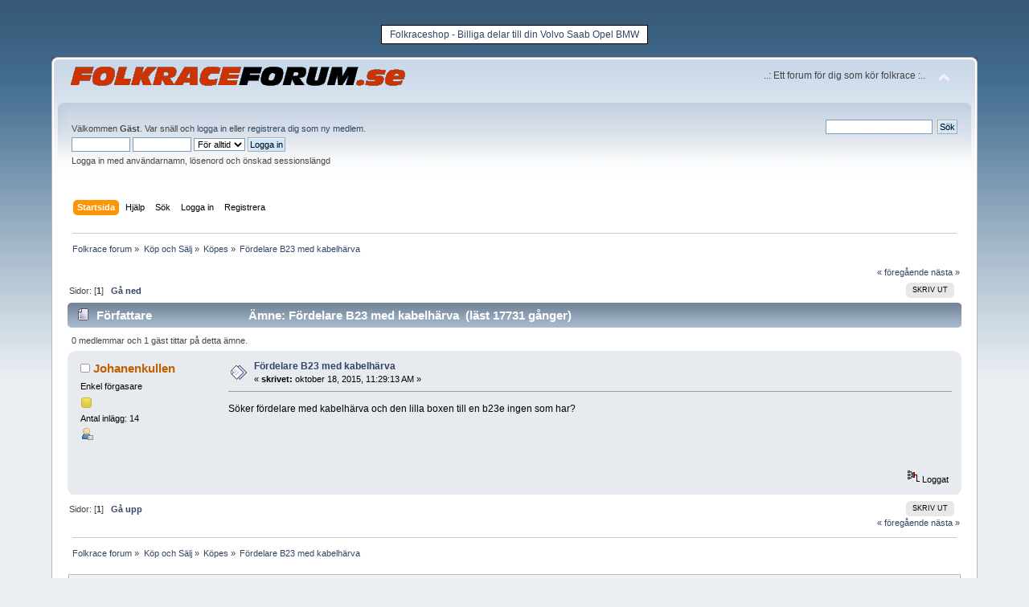

--- FILE ---
content_type: text/html; charset=UTF-8
request_url: https://folkraceforum.se/kopes/fordelare-b23-med-kabelharva/
body_size: 5470
content:
<!DOCTYPE html PUBLIC "-//W3C//DTD XHTML 1.0 Transitional//EN" "https://www.w3.org/TR/xhtml1/DTD/xhtml1-transitional.dtd">
<html xmlns="https://www.w3.org/1999/xhtml">
<head>
	<link rel="stylesheet" type="text/css" href="https://folkraceforum.se/Themes/default/css/index.css?fin20" />
	<link rel="stylesheet" type="text/css" href="https://folkraceforum.se/Themes/default/css/webkit.css" />
	<script type="text/javascript" src="https://folkraceforum.se/Themes/default/scripts/script.js?fin20"></script>
	<script type="text/javascript" src="https://folkraceforum.se/Themes/default/scripts/theme.js?fin20"></script>
	<script type="text/javascript"><!-- // --><![CDATA[
		var smf_theme_url = "https://folkraceforum.se/Themes/default";
		var smf_default_theme_url = "https://folkraceforum.se/Themes/default";
		var smf_images_url = "https://folkraceforum.se/Themes/default/images";
		var smf_scripturl = "https://folkraceforum.se/index.php?PHPSESSID=b1eb6hoegkk5n7n7cuqko0q353&amp;";
		var smf_iso_case_folding = false;
		var smf_charset = "UTF-8";
		var ajax_notification_text = "Laddar...";
		var ajax_notification_cancel_text = "Avbryt";
	// ]]></script>
	<meta http-equiv="Content-Type" content="text/html; charset=UTF-8" />
<meta name="description" content="Söker fördelare med kabelhärva och den lilla boxen till en b23e ingen som har? " />
<meta name="keywords" content="Fördelare,B23,med,kabelhärva,,-,Folkrace,forum," />
<meta name="copyright" content="Copyright 2011" />
<meta name="author" content="Stefan Ekblom" />
<meta name="generator" content="Simple Machines LLC" />
<meta name="title" content="Fördelare B23 med kabelhärva  - Folkrace forum" />
	<title>Fördelare B23 med kabelhärva  - Folkrace forum</title>
	<link rel="canonical" href="https://folkraceforum.se/kopes/fordelare-b23-med-kabelharva/" />
	<link rel="help" href="https://folkraceforum.se/help/?PHPSESSID=b1eb6hoegkk5n7n7cuqko0q353" />
	<link rel="search" href="https://folkraceforum.se/search/?PHPSESSID=b1eb6hoegkk5n7n7cuqko0q353" />
	<link rel="contents" href="https://folkraceforum.se/index.php?PHPSESSID=b1eb6hoegkk5n7n7cuqko0q353" />
	<link rel="alternate" type="application/rss+xml" title="Folkrace forum - RSS" href="https://folkraceforum.se/.xml/?type=rss;PHPSESSID=b1eb6hoegkk5n7n7cuqko0q353" />
	<link rel="index" href="https://folkraceforum.se/kopes/?PHPSESSID=b1eb6hoegkk5n7n7cuqko0q353" /><div id="fb-root"></div>
		<script>(function(d, s, id) {
  			var js, fjs = d.getElementsByTagName(s)[0];
  			if (d.getElementById(id)) return;
  			js = d.createElement(s); js.id = id;
  			js.src = "//connect.facebook.net/sv_SE/all.js#xfbml=1";
  			fjs.parentNode.insertBefore(js, fjs);
			}(document, "script", "facebook-jssdk"));</script>
</head>
<body><style type="text/css">
table.sample {
	border-width: 1px;
	border-spacing: ;
	border-style: solid;
	border-color: black;
	border-collapse: separate;
	background-color: white;
}
table.sample th {
	border-width: 0px;
	padding: 1px;
	border-style: solid;
	border-color: gray;
	background-color: white;
	-moz-border-radius: ;
}
table.sample td {
	border-width: 0px;
	padding: 1px;
	border-style: solid;
	border-color: gray;
	background-color: white;
	-moz-border-radius: ;
}
</style>

<center><br/><table class="sample">
<tr>
  <td> </td>
  <td><a href="https://folkraceshop.se" target="_blank" rel="nofollow">Folkraceshop - Billiga delar till din Volvo Saab Opel BMW</a></td>
  <td> </td>
</tr>
</table></center><br>
<div id="wrapper" style="width: 90%">
	<div id="header"><div class="frame">
		<div id="top_section">
			<h1 class="forumtitle">
				<a href="https://folkraceforum.se/index.php?PHPSESSID=b1eb6hoegkk5n7n7cuqko0q353"><img src="https://folkraceforum.se/folkraceforum.gif" alt="Folkrace forum" /></a>
			</h1>
			<img id="upshrink" src="https://folkraceforum.se/Themes/default/images/upshrink.png" alt="*" title="Krymp eller utöka forumhuvudet längst upp." style="display: none;" />
			<div id="siteslogan" class="floatright">..: Ett forum för dig som kör folkrace :..</div>
		</div>

		<div id="upper_section" class="middletext">
			<div class="user">
				<script type="text/javascript" src="https://folkraceforum.se/Themes/default/scripts/sha1.js"></script>
				<form id="guest_form" action="https://folkraceforum.se/login2/?PHPSESSID=b1eb6hoegkk5n7n7cuqko0q353" method="post" accept-charset="UTF-8"  onsubmit="hashLoginPassword(this, 'e64b5a5e0e86598b4860a4624d79c8ef');">
					<div class="info">Välkommen <strong>Gäst</strong>. Var snäll och <a href="https://folkraceforum.se/login/?PHPSESSID=b1eb6hoegkk5n7n7cuqko0q353">logga in</a> eller <a href="https://folkraceforum.se/register/?PHPSESSID=b1eb6hoegkk5n7n7cuqko0q353">registrera dig som ny medlem</a>.</div>
					<input type="text" name="user" size="10" class="input_text" />
					<input type="password" name="passwrd" size="10" class="input_password" />
					<select name="cookielength">
						<option value="60">1 timme</option>
						<option value="1440">1 dag</option>
						<option value="10080">1 vecka</option>
						<option value="43200">1 månad</option>
						<option value="-1" selected="selected">För alltid</option>
					</select>
					<input type="submit" value="Logga in" class="button_submit" /><br />
					<div class="info">Logga in med användarnamn, lösenord och önskad sessionslängd</div>
					<input type="hidden" name="hash_passwrd" value="" />
				<input type="hidden" name="ebfefc41" value="e64b5a5e0e86598b4860a4624d79c8ef"/></form>
			</div><div align="right" class="fb-like" data-href="https://www.facebook.com/pages/Folkraceforum/280623788658572" data-send="false" data-width="300" data-show-faces="false" layout="button_count"></div>
			<div class="news normaltext">
				<form id="search_form" action="https://folkraceforum.se/search2/?PHPSESSID=b1eb6hoegkk5n7n7cuqko0q353" method="post" accept-charset="UTF-8">
					<input type="text" name="search" value="" class="input_text" />&nbsp;
					<input type="submit" name="submit" value="Sök" class="button_submit" />
					<input type="hidden" name="advanced" value="0" />
					<input type="hidden" name="topic" value="2155" /></form>
			</div>
		</div>
		<br class="clear" />
		<script type="text/javascript"><!-- // --><![CDATA[
			var oMainHeaderToggle = new smc_Toggle({
				bToggleEnabled: true,
				bCurrentlyCollapsed: false,
				aSwappableContainers: [
					'upper_section'
				],
				aSwapImages: [
					{
						sId: 'upshrink',
						srcExpanded: smf_images_url + '/upshrink.png',
						altExpanded: 'Krymp eller utöka forumhuvudet längst upp.',
						srcCollapsed: smf_images_url + '/upshrink2.png',
						altCollapsed: 'Krymp eller utöka forumhuvudet längst upp.'
					}
				],
				oThemeOptions: {
					bUseThemeSettings: false,
					sOptionName: 'collapse_header',
					sSessionVar: 'ebfefc41',
					sSessionId: 'e64b5a5e0e86598b4860a4624d79c8ef'
				},
				oCookieOptions: {
					bUseCookie: true,
					sCookieName: 'upshrink'
				}
			});
		// ]]></script>
		<div id="main_menu">
			<ul class="dropmenu" id="menu_nav">
				<li id="button_home">
					<a class="active firstlevel" href="https://folkraceforum.se/index.php?PHPSESSID=b1eb6hoegkk5n7n7cuqko0q353">
						<span class="last firstlevel">Startsida</span>
					</a>
				</li>
				<li id="button_help">
					<a class="firstlevel" href="https://folkraceforum.se/help/?PHPSESSID=b1eb6hoegkk5n7n7cuqko0q353">
						<span class="firstlevel">Hjälp</span>
					</a>
				</li>
				<li id="button_search">
					<a class="firstlevel" href="https://folkraceforum.se/search/?PHPSESSID=b1eb6hoegkk5n7n7cuqko0q353">
						<span class="firstlevel">Sök</span>
					</a>
				</li>
				<li id="button_login">
					<a class="firstlevel" href="https://folkraceforum.se/login/?PHPSESSID=b1eb6hoegkk5n7n7cuqko0q353">
						<span class="firstlevel">Logga in</span>
					</a>
				</li>
				<li id="button_register">
					<a class="firstlevel" href="https://folkraceforum.se/register/?PHPSESSID=b1eb6hoegkk5n7n7cuqko0q353">
						<span class="last firstlevel">Registrera</span>
					</a>
				</li>
			</ul>
		</div>
		<br class="clear" />
	</div></div>
	<div id="content_section"><div class="frame">
		<div id="main_content_section">
	<div class="navigate_section">
		<ul>
			<li>
				<a href="https://folkraceforum.se/index.php?PHPSESSID=b1eb6hoegkk5n7n7cuqko0q353"><span>Folkrace forum</span></a> &#187;
			</li>
			<li>
				<a href="https://folkraceforum.se/index.php?PHPSESSID=b1eb6hoegkk5n7n7cuqko0q353#c2"><span>Köp och Sälj</span></a> &#187;
			</li>
			<li>
				<a href="https://folkraceforum.se/kopes/?PHPSESSID=b1eb6hoegkk5n7n7cuqko0q353"><span>Köpes</span></a> &#187;
			</li>
			<li class="last">
				<a href="https://folkraceforum.se/kopes/fordelare-b23-med-kabelharva/?PHPSESSID=b1eb6hoegkk5n7n7cuqko0q353"><span>Fördelare B23 med kabelhärva </span></a>
			</li>
		</ul>
	</div>
			<a id="top"></a>
			<a id="msg10508"></a>
			<div class="pagesection">
				<div class="nextlinks"><a href="https://folkraceforum.se/kopes/fordelare-b23-med-kabelharva/?prev_next=prev;PHPSESSID=b1eb6hoegkk5n7n7cuqko0q353#new">&laquo; föregående</a> <a href="https://folkraceforum.se/kopes/fordelare-b23-med-kabelharva/?prev_next=next;PHPSESSID=b1eb6hoegkk5n7n7cuqko0q353#new">nästa &raquo;</a></div>
		<div class="buttonlist floatright">
			<ul>
				<li><a class="button_strip_print" href="https://folkraceforum.se/kopes/fordelare-b23-med-kabelharva/?action=printpage;PHPSESSID=b1eb6hoegkk5n7n7cuqko0q353" rel="new_win nofollow"><span class="last">Skriv ut</span></a></li>
			</ul>
		</div>
				<div class="pagelinks floatleft">Sidor: [<strong>1</strong>]   &nbsp;&nbsp;<a href="#lastPost"><strong>Gå ned</strong></a></div>
			</div>
			<div id="forumposts">
				<div class="cat_bar">
					<h3 class="catbg">
						<img src="https://folkraceforum.se/Themes/default/images/topic/normal_post.gif" align="bottom" alt="" />
						<span id="author">Författare</span>
						Ämne: Fördelare B23 med kabelhärva  &nbsp;(läst 17731 gånger)
					</h3>
				</div>
				<p id="whoisviewing" class="smalltext">0 medlemmar och 1 gäst tittar på detta ämne.
				</p>
				<form action="https://folkraceforum.se/kopes/fordelare-b23-med-kabelharva/?action=quickmod2;PHPSESSID=b1eb6hoegkk5n7n7cuqko0q353" method="post" accept-charset="UTF-8" name="quickModForm" id="quickModForm" style="margin: 0;" onsubmit="return oQuickModify.bInEditMode ? oQuickModify.modifySave('e64b5a5e0e86598b4860a4624d79c8ef', 'ebfefc41') : false">
				<div class="windowbg">
					<span class="topslice"><span></span></span>
					<div class="post_wrapper">
						<div class="poster">
							<h4>
								<img src="https://folkraceforum.se/Themes/default/images/useroff.gif" alt="Utloggad" />
								<a href="https://folkraceforum.se/profile/?u=1049;PHPSESSID=b1eb6hoegkk5n7n7cuqko0q353" title="Visa profil för Johanenkullen">Johanenkullen</a>
							</h4>
							<ul class="reset smalltext" id="msg_10508_extra_info">
								<li class="postgroup">Enkel förgasare</li>
								<li class="stars"><img src="https://folkraceforum.se/Themes/default/images/star.gif" alt="*" /></li>
								<li class="postcount">Antal inlägg: 14</li>
								<li class="profile">
									<ul>
										<li><a href="https://folkraceforum.se/profile/?u=1049;PHPSESSID=b1eb6hoegkk5n7n7cuqko0q353"><img src="https://folkraceforum.se/Themes/default/images/icons/profile_sm.gif" alt="Visa profil" title="Visa profil" /></a></li>
									</ul>
								</li>
							</ul>
						</div>
						<div class="postarea">
							<div class="flow_hidden">
								<div class="keyinfo">
									<div class="messageicon">
										<img src="https://folkraceforum.se/Themes/default/images/post/xx.gif" alt="" />
									</div>
									<h5 id="subject_10508">
										<a href="https://folkraceforum.se/kopes/fordelare-b23-med-kabelharva/msg10508/?PHPSESSID=b1eb6hoegkk5n7n7cuqko0q353#msg10508" rel="nofollow">Fördelare B23 med kabelhärva </a>
									</h5>
									<div class="smalltext">&#171; <strong> skrivet:</strong> oktober 18, 2015, 11:29:13 AM &#187;</div>
									<div id="msg_10508_quick_mod"></div>
								</div>
							</div>
							<div class="post">
								<div class="inner" id="msg_10508">Söker fördelare med kabelhärva och den lilla boxen till en b23e ingen som har? </div>
							</div>
						</div>
						<div class="moderatorbar">
							<div class="smalltext modified" id="modified_10508">
							</div>
							<div class="smalltext reportlinks"><g:plusone href="https://folkraceforum.se/index.php?PHPSESSID=b1eb6hoegkk5n7n7cuqko0q353&amp;topic=2155" size="small"></g:plusone>
			<script type="text/javascript" src="https://apis.google.com/js/plusone.js"></script>
               <br /><br /><!-- Facebook Like Button -->
               <span style="float:left;">
<script src="https://connect.facebook.net/sv_SE/all.js#xfbml=1"></script>
                  <fb:like layout="standard" width="450" show_faces="false" action="like" colorscheme="light" /></fb:like>
               </span>
               <!-- End of Facebook Like Button --><br /><br />
								<img src="https://folkraceforum.se/Themes/default/images/ip.gif" alt="" />
								Loggat
							</div>
						</div>
					</div>
					<span class="botslice"><span></span></span>
				</div>
				<hr class="post_separator" />
				</form>
			</div>
			<a id="lastPost"></a>
			<div class="pagesection">
				
		<div class="buttonlist floatright">
			<ul>
				<li><a class="button_strip_print" href="https://folkraceforum.se/kopes/fordelare-b23-med-kabelharva/?action=printpage;PHPSESSID=b1eb6hoegkk5n7n7cuqko0q353" rel="new_win nofollow"><span class="last">Skriv ut</span></a></li>
			</ul>
		</div>
				<div class="pagelinks floatleft">Sidor: [<strong>1</strong>]   &nbsp;&nbsp;<a href="#top"><strong>Gå upp</strong></a></div>
				<div class="nextlinks_bottom"><a href="https://folkraceforum.se/kopes/fordelare-b23-med-kabelharva/?prev_next=prev;PHPSESSID=b1eb6hoegkk5n7n7cuqko0q353#new">&laquo; föregående</a> <a href="https://folkraceforum.se/kopes/fordelare-b23-med-kabelharva/?prev_next=next;PHPSESSID=b1eb6hoegkk5n7n7cuqko0q353#new">nästa &raquo;</a></div>
			</div>
	<div class="navigate_section">
		<ul>
			<li>
				<a href="https://folkraceforum.se/index.php?PHPSESSID=b1eb6hoegkk5n7n7cuqko0q353"><span>Folkrace forum</span></a> &#187;
			</li>
			<li>
				<a href="https://folkraceforum.se/index.php?PHPSESSID=b1eb6hoegkk5n7n7cuqko0q353#c2"><span>Köp och Sälj</span></a> &#187;
			</li>
			<li>
				<a href="https://folkraceforum.se/kopes/?PHPSESSID=b1eb6hoegkk5n7n7cuqko0q353"><span>Köpes</span></a> &#187;
			</li>
			<li class="last">
				<a href="https://folkraceforum.se/kopes/fordelare-b23-med-kabelharva/?PHPSESSID=b1eb6hoegkk5n7n7cuqko0q353"><span>Fördelare B23 med kabelhärva </span></a>
			</li>
		</ul>
	</div>
			<div id="moderationbuttons"></div>
			<div class="plainbox" id="display_jump_to">&nbsp;</div>
		<br class="clear" />
				<script type="text/javascript" src="https://folkraceforum.se/Themes/default/scripts/topic.js"></script>
				<script type="text/javascript"><!-- // --><![CDATA[
					if ('XMLHttpRequest' in window)
					{
						var oQuickModify = new QuickModify({
							sScriptUrl: smf_scripturl,
							bShowModify: true,
							iTopicId: 2155,
							sTemplateBodyEdit: '\n\t\t\t\t\t\t\t\t<div id="quick_edit_body_container" style="width: 90%">\n\t\t\t\t\t\t\t\t\t<div id="error_box" style="padding: 4px;" class="error"><' + '/div>\n\t\t\t\t\t\t\t\t\t<textarea class="editor" name="message" rows="12" style="width: 100%; margin-bottom: 10px;" tabindex="1">%body%<' + '/textarea><br />\n\t\t\t\t\t\t\t\t\t<input type="hidden" name="ebfefc41" value="e64b5a5e0e86598b4860a4624d79c8ef" />\n\t\t\t\t\t\t\t\t\t<input type="hidden" name="topic" value="2155" />\n\t\t\t\t\t\t\t\t\t<input type="hidden" name="msg" value="%msg_id%" />\n\t\t\t\t\t\t\t\t\t<div class="righttext">\n\t\t\t\t\t\t\t\t\t\t<input type="submit" name="post" value="Spara" tabindex="2" onclick="return oQuickModify.modifySave(\'e64b5a5e0e86598b4860a4624d79c8ef\', \'ebfefc41\');" accesskey="s" class="button_submit" />&nbsp;&nbsp;<input type="submit" name="cancel" value="Avbryt" tabindex="3" onclick="return oQuickModify.modifyCancel();" class="button_submit" />\n\t\t\t\t\t\t\t\t\t<' + '/div>\n\t\t\t\t\t\t\t\t<' + '/div>',
							sTemplateSubjectEdit: '<input type="text" style="width: 90%;" name="subject" value="%subject%" size="80" maxlength="80" tabindex="4" class="input_text" />',
							sTemplateBodyNormal: '%body%',
							sTemplateSubjectNormal: '<a hr'+'ef="https://folkraceforum.se/index.php?PHPSESSID=b1eb6hoegkk5n7n7cuqko0q353&amp;'+'?topic=2155.msg%msg_id%#msg%msg_id%" rel="nofollow">%subject%<' + '/a>',
							sTemplateTopSubject: 'Ämne: %subject% &nbsp;(läst 17731 gånger)',
							sErrorBorderStyle: '1px solid red'
						});

						aJumpTo[aJumpTo.length] = new JumpTo({
							sContainerId: "display_jump_to",
							sJumpToTemplate: "<label class=\"smalltext\" for=\"%select_id%\">Gå till:<" + "/label> %dropdown_list%",
							iCurBoardId: 3,
							iCurBoardChildLevel: 0,
							sCurBoardName: "Köpes",
							sBoardChildLevelIndicator: "==",
							sBoardPrefix: "=> ",
							sCatSeparator: "-----------------------------",
							sCatPrefix: "",
							sGoButtonLabel: "OK"
						});

						aIconLists[aIconLists.length] = new IconList({
							sBackReference: "aIconLists[" + aIconLists.length + "]",
							sIconIdPrefix: "msg_icon_",
							sScriptUrl: smf_scripturl,
							bShowModify: true,
							iBoardId: 3,
							iTopicId: 2155,
							sSessionId: "e64b5a5e0e86598b4860a4624d79c8ef",
							sSessionVar: "ebfefc41",
							sLabelIconList: "Meddelandeikon",
							sBoxBackground: "transparent",
							sBoxBackgroundHover: "#ffffff",
							iBoxBorderWidthHover: 1,
							sBoxBorderColorHover: "#adadad" ,
							sContainerBackground: "#ffffff",
							sContainerBorder: "1px solid #adadad",
							sItemBorder: "1px solid #ffffff",
							sItemBorderHover: "1px dotted gray",
							sItemBackground: "transparent",
							sItemBackgroundHover: "#e0e0f0"
						});
					}
				// ]]></script><script async src="//pagead2.googlesyndication.com/pagead/js/adsbygoogle.js"></script>
<!-- Responsive - Folkraceforum -->
<ins class="adsbygoogle"
     style="display:block"
     data-ad-client="ca-pub-4939978691112449"
     data-ad-slot="5088120407"
     data-ad-format="auto"></ins>
<script>
(adsbygoogle = window.adsbygoogle || []).push({});
</script>
		</div>
	</div></div>
	<div id="footer_section"><div class="frame">
		<ul class="reset">
			<li class="copyright">
			<span class="smalltext" style="display: inline; visibility: visible; font-family: Verdana, Arial, sans-serif;"><a href="https://folkraceforum.se/credits/?PHPSESSID=b1eb6hoegkk5n7n7cuqko0q353" title="Simple Machines Forum" target="_blank" class="new_win">SMF 2.0.19</a> |
 <a href="http://www.simplemachines.org/about/smf/license.php" title="License" target="_blank" class="new_win">SMF &copy; 2014</a>, <a href="http://www.simplemachines.org" title="Simple Machines" target="_blank" class="new_win">Simple Machines</a><br /><span class="smalltext"><a href="http://www.smfads.com" target="_blank">SMFAds</a> for <a href="http://www.createaforum.com" title="Forum Hosting">Free Forums</a></span>
			</span></li>
			<li><a href="https://folkraceforum.se/sitemap/?PHPSESSID=b1eb6hoegkk5n7n7cuqko0q353"><span>Sitemap</span></a></li>
				 <li><a id="button_xhtml" href="http://validator.w3.org/check?uri=referer" target="_blank" class="new_win" title="Giltig XHTML 1.0!"><span>XHTML</span></a></li>
			<li><a id="button_rss" href="https://folkraceforum.se/.xml/?type=rss;PHPSESSID=b1eb6hoegkk5n7n7cuqko0q353" class="new_win"><span>RSS</span></a></li>
			<li class="last"><a id="button_wap2" href="https://folkraceforum.se/index.php?wap2;PHPSESSID=b1eb6hoegkk5n7n7cuqko0q353" class="new_win"><span>WAP2</span></a></li>
		</ul>
	</div></div>
</div>
<script defer src="https://static.cloudflareinsights.com/beacon.min.js/vcd15cbe7772f49c399c6a5babf22c1241717689176015" integrity="sha512-ZpsOmlRQV6y907TI0dKBHq9Md29nnaEIPlkf84rnaERnq6zvWvPUqr2ft8M1aS28oN72PdrCzSjY4U6VaAw1EQ==" data-cf-beacon='{"version":"2024.11.0","token":"2928cf88392d4cef8448c29a17028e82","r":1,"server_timing":{"name":{"cfCacheStatus":true,"cfEdge":true,"cfExtPri":true,"cfL4":true,"cfOrigin":true,"cfSpeedBrain":true},"location_startswith":null}}' crossorigin="anonymous"></script>
</body></html>

--- FILE ---
content_type: text/html; charset=utf-8
request_url: https://accounts.google.com/o/oauth2/postmessageRelay?parent=https%3A%2F%2Ffolkraceforum.se&jsh=m%3B%2F_%2Fscs%2Fabc-static%2F_%2Fjs%2Fk%3Dgapi.lb.en.2kN9-TZiXrM.O%2Fd%3D1%2Frs%3DAHpOoo_B4hu0FeWRuWHfxnZ3V0WubwN7Qw%2Fm%3D__features__
body_size: 162
content:
<!DOCTYPE html><html><head><title></title><meta http-equiv="content-type" content="text/html; charset=utf-8"><meta http-equiv="X-UA-Compatible" content="IE=edge"><meta name="viewport" content="width=device-width, initial-scale=1, minimum-scale=1, maximum-scale=1, user-scalable=0"><script src='https://ssl.gstatic.com/accounts/o/2580342461-postmessagerelay.js' nonce="mEpYjYV48a1LWF3TSO2IRg"></script></head><body><script type="text/javascript" src="https://apis.google.com/js/rpc:shindig_random.js?onload=init" nonce="mEpYjYV48a1LWF3TSO2IRg"></script></body></html>

--- FILE ---
content_type: text/html; charset=utf-8
request_url: https://www.google.com/recaptcha/api2/aframe
body_size: 267
content:
<!DOCTYPE HTML><html><head><meta http-equiv="content-type" content="text/html; charset=UTF-8"></head><body><script nonce="wGO-ke2Ix_aebSOmHY2BFg">/** Anti-fraud and anti-abuse applications only. See google.com/recaptcha */ try{var clients={'sodar':'https://pagead2.googlesyndication.com/pagead/sodar?'};window.addEventListener("message",function(a){try{if(a.source===window.parent){var b=JSON.parse(a.data);var c=clients[b['id']];if(c){var d=document.createElement('img');d.src=c+b['params']+'&rc='+(localStorage.getItem("rc::a")?sessionStorage.getItem("rc::b"):"");window.document.body.appendChild(d);sessionStorage.setItem("rc::e",parseInt(sessionStorage.getItem("rc::e")||0)+1);localStorage.setItem("rc::h",'1768989381117');}}}catch(b){}});window.parent.postMessage("_grecaptcha_ready", "*");}catch(b){}</script></body></html>